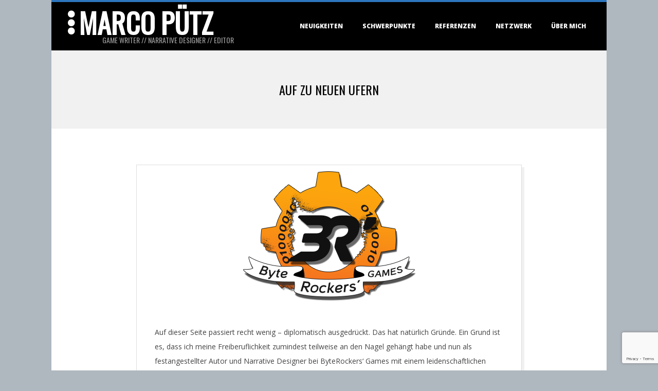

--- FILE ---
content_type: text/html; charset=utf-8
request_url: https://www.google.com/recaptcha/api2/anchor?ar=1&k=6Le8CpoUAAAAAI8ZaLPd96aLohAgFDv2Dm8zYyeF&co=aHR0cHM6Ly9tYXJjby1wdWV0ei5kZTo0NDM.&hl=en&v=PoyoqOPhxBO7pBk68S4YbpHZ&size=invisible&anchor-ms=20000&execute-ms=30000&cb=x0m9slttqyyh
body_size: 48726
content:
<!DOCTYPE HTML><html dir="ltr" lang="en"><head><meta http-equiv="Content-Type" content="text/html; charset=UTF-8">
<meta http-equiv="X-UA-Compatible" content="IE=edge">
<title>reCAPTCHA</title>
<style type="text/css">
/* cyrillic-ext */
@font-face {
  font-family: 'Roboto';
  font-style: normal;
  font-weight: 400;
  font-stretch: 100%;
  src: url(//fonts.gstatic.com/s/roboto/v48/KFO7CnqEu92Fr1ME7kSn66aGLdTylUAMa3GUBHMdazTgWw.woff2) format('woff2');
  unicode-range: U+0460-052F, U+1C80-1C8A, U+20B4, U+2DE0-2DFF, U+A640-A69F, U+FE2E-FE2F;
}
/* cyrillic */
@font-face {
  font-family: 'Roboto';
  font-style: normal;
  font-weight: 400;
  font-stretch: 100%;
  src: url(//fonts.gstatic.com/s/roboto/v48/KFO7CnqEu92Fr1ME7kSn66aGLdTylUAMa3iUBHMdazTgWw.woff2) format('woff2');
  unicode-range: U+0301, U+0400-045F, U+0490-0491, U+04B0-04B1, U+2116;
}
/* greek-ext */
@font-face {
  font-family: 'Roboto';
  font-style: normal;
  font-weight: 400;
  font-stretch: 100%;
  src: url(//fonts.gstatic.com/s/roboto/v48/KFO7CnqEu92Fr1ME7kSn66aGLdTylUAMa3CUBHMdazTgWw.woff2) format('woff2');
  unicode-range: U+1F00-1FFF;
}
/* greek */
@font-face {
  font-family: 'Roboto';
  font-style: normal;
  font-weight: 400;
  font-stretch: 100%;
  src: url(//fonts.gstatic.com/s/roboto/v48/KFO7CnqEu92Fr1ME7kSn66aGLdTylUAMa3-UBHMdazTgWw.woff2) format('woff2');
  unicode-range: U+0370-0377, U+037A-037F, U+0384-038A, U+038C, U+038E-03A1, U+03A3-03FF;
}
/* math */
@font-face {
  font-family: 'Roboto';
  font-style: normal;
  font-weight: 400;
  font-stretch: 100%;
  src: url(//fonts.gstatic.com/s/roboto/v48/KFO7CnqEu92Fr1ME7kSn66aGLdTylUAMawCUBHMdazTgWw.woff2) format('woff2');
  unicode-range: U+0302-0303, U+0305, U+0307-0308, U+0310, U+0312, U+0315, U+031A, U+0326-0327, U+032C, U+032F-0330, U+0332-0333, U+0338, U+033A, U+0346, U+034D, U+0391-03A1, U+03A3-03A9, U+03B1-03C9, U+03D1, U+03D5-03D6, U+03F0-03F1, U+03F4-03F5, U+2016-2017, U+2034-2038, U+203C, U+2040, U+2043, U+2047, U+2050, U+2057, U+205F, U+2070-2071, U+2074-208E, U+2090-209C, U+20D0-20DC, U+20E1, U+20E5-20EF, U+2100-2112, U+2114-2115, U+2117-2121, U+2123-214F, U+2190, U+2192, U+2194-21AE, U+21B0-21E5, U+21F1-21F2, U+21F4-2211, U+2213-2214, U+2216-22FF, U+2308-230B, U+2310, U+2319, U+231C-2321, U+2336-237A, U+237C, U+2395, U+239B-23B7, U+23D0, U+23DC-23E1, U+2474-2475, U+25AF, U+25B3, U+25B7, U+25BD, U+25C1, U+25CA, U+25CC, U+25FB, U+266D-266F, U+27C0-27FF, U+2900-2AFF, U+2B0E-2B11, U+2B30-2B4C, U+2BFE, U+3030, U+FF5B, U+FF5D, U+1D400-1D7FF, U+1EE00-1EEFF;
}
/* symbols */
@font-face {
  font-family: 'Roboto';
  font-style: normal;
  font-weight: 400;
  font-stretch: 100%;
  src: url(//fonts.gstatic.com/s/roboto/v48/KFO7CnqEu92Fr1ME7kSn66aGLdTylUAMaxKUBHMdazTgWw.woff2) format('woff2');
  unicode-range: U+0001-000C, U+000E-001F, U+007F-009F, U+20DD-20E0, U+20E2-20E4, U+2150-218F, U+2190, U+2192, U+2194-2199, U+21AF, U+21E6-21F0, U+21F3, U+2218-2219, U+2299, U+22C4-22C6, U+2300-243F, U+2440-244A, U+2460-24FF, U+25A0-27BF, U+2800-28FF, U+2921-2922, U+2981, U+29BF, U+29EB, U+2B00-2BFF, U+4DC0-4DFF, U+FFF9-FFFB, U+10140-1018E, U+10190-1019C, U+101A0, U+101D0-101FD, U+102E0-102FB, U+10E60-10E7E, U+1D2C0-1D2D3, U+1D2E0-1D37F, U+1F000-1F0FF, U+1F100-1F1AD, U+1F1E6-1F1FF, U+1F30D-1F30F, U+1F315, U+1F31C, U+1F31E, U+1F320-1F32C, U+1F336, U+1F378, U+1F37D, U+1F382, U+1F393-1F39F, U+1F3A7-1F3A8, U+1F3AC-1F3AF, U+1F3C2, U+1F3C4-1F3C6, U+1F3CA-1F3CE, U+1F3D4-1F3E0, U+1F3ED, U+1F3F1-1F3F3, U+1F3F5-1F3F7, U+1F408, U+1F415, U+1F41F, U+1F426, U+1F43F, U+1F441-1F442, U+1F444, U+1F446-1F449, U+1F44C-1F44E, U+1F453, U+1F46A, U+1F47D, U+1F4A3, U+1F4B0, U+1F4B3, U+1F4B9, U+1F4BB, U+1F4BF, U+1F4C8-1F4CB, U+1F4D6, U+1F4DA, U+1F4DF, U+1F4E3-1F4E6, U+1F4EA-1F4ED, U+1F4F7, U+1F4F9-1F4FB, U+1F4FD-1F4FE, U+1F503, U+1F507-1F50B, U+1F50D, U+1F512-1F513, U+1F53E-1F54A, U+1F54F-1F5FA, U+1F610, U+1F650-1F67F, U+1F687, U+1F68D, U+1F691, U+1F694, U+1F698, U+1F6AD, U+1F6B2, U+1F6B9-1F6BA, U+1F6BC, U+1F6C6-1F6CF, U+1F6D3-1F6D7, U+1F6E0-1F6EA, U+1F6F0-1F6F3, U+1F6F7-1F6FC, U+1F700-1F7FF, U+1F800-1F80B, U+1F810-1F847, U+1F850-1F859, U+1F860-1F887, U+1F890-1F8AD, U+1F8B0-1F8BB, U+1F8C0-1F8C1, U+1F900-1F90B, U+1F93B, U+1F946, U+1F984, U+1F996, U+1F9E9, U+1FA00-1FA6F, U+1FA70-1FA7C, U+1FA80-1FA89, U+1FA8F-1FAC6, U+1FACE-1FADC, U+1FADF-1FAE9, U+1FAF0-1FAF8, U+1FB00-1FBFF;
}
/* vietnamese */
@font-face {
  font-family: 'Roboto';
  font-style: normal;
  font-weight: 400;
  font-stretch: 100%;
  src: url(//fonts.gstatic.com/s/roboto/v48/KFO7CnqEu92Fr1ME7kSn66aGLdTylUAMa3OUBHMdazTgWw.woff2) format('woff2');
  unicode-range: U+0102-0103, U+0110-0111, U+0128-0129, U+0168-0169, U+01A0-01A1, U+01AF-01B0, U+0300-0301, U+0303-0304, U+0308-0309, U+0323, U+0329, U+1EA0-1EF9, U+20AB;
}
/* latin-ext */
@font-face {
  font-family: 'Roboto';
  font-style: normal;
  font-weight: 400;
  font-stretch: 100%;
  src: url(//fonts.gstatic.com/s/roboto/v48/KFO7CnqEu92Fr1ME7kSn66aGLdTylUAMa3KUBHMdazTgWw.woff2) format('woff2');
  unicode-range: U+0100-02BA, U+02BD-02C5, U+02C7-02CC, U+02CE-02D7, U+02DD-02FF, U+0304, U+0308, U+0329, U+1D00-1DBF, U+1E00-1E9F, U+1EF2-1EFF, U+2020, U+20A0-20AB, U+20AD-20C0, U+2113, U+2C60-2C7F, U+A720-A7FF;
}
/* latin */
@font-face {
  font-family: 'Roboto';
  font-style: normal;
  font-weight: 400;
  font-stretch: 100%;
  src: url(//fonts.gstatic.com/s/roboto/v48/KFO7CnqEu92Fr1ME7kSn66aGLdTylUAMa3yUBHMdazQ.woff2) format('woff2');
  unicode-range: U+0000-00FF, U+0131, U+0152-0153, U+02BB-02BC, U+02C6, U+02DA, U+02DC, U+0304, U+0308, U+0329, U+2000-206F, U+20AC, U+2122, U+2191, U+2193, U+2212, U+2215, U+FEFF, U+FFFD;
}
/* cyrillic-ext */
@font-face {
  font-family: 'Roboto';
  font-style: normal;
  font-weight: 500;
  font-stretch: 100%;
  src: url(//fonts.gstatic.com/s/roboto/v48/KFO7CnqEu92Fr1ME7kSn66aGLdTylUAMa3GUBHMdazTgWw.woff2) format('woff2');
  unicode-range: U+0460-052F, U+1C80-1C8A, U+20B4, U+2DE0-2DFF, U+A640-A69F, U+FE2E-FE2F;
}
/* cyrillic */
@font-face {
  font-family: 'Roboto';
  font-style: normal;
  font-weight: 500;
  font-stretch: 100%;
  src: url(//fonts.gstatic.com/s/roboto/v48/KFO7CnqEu92Fr1ME7kSn66aGLdTylUAMa3iUBHMdazTgWw.woff2) format('woff2');
  unicode-range: U+0301, U+0400-045F, U+0490-0491, U+04B0-04B1, U+2116;
}
/* greek-ext */
@font-face {
  font-family: 'Roboto';
  font-style: normal;
  font-weight: 500;
  font-stretch: 100%;
  src: url(//fonts.gstatic.com/s/roboto/v48/KFO7CnqEu92Fr1ME7kSn66aGLdTylUAMa3CUBHMdazTgWw.woff2) format('woff2');
  unicode-range: U+1F00-1FFF;
}
/* greek */
@font-face {
  font-family: 'Roboto';
  font-style: normal;
  font-weight: 500;
  font-stretch: 100%;
  src: url(//fonts.gstatic.com/s/roboto/v48/KFO7CnqEu92Fr1ME7kSn66aGLdTylUAMa3-UBHMdazTgWw.woff2) format('woff2');
  unicode-range: U+0370-0377, U+037A-037F, U+0384-038A, U+038C, U+038E-03A1, U+03A3-03FF;
}
/* math */
@font-face {
  font-family: 'Roboto';
  font-style: normal;
  font-weight: 500;
  font-stretch: 100%;
  src: url(//fonts.gstatic.com/s/roboto/v48/KFO7CnqEu92Fr1ME7kSn66aGLdTylUAMawCUBHMdazTgWw.woff2) format('woff2');
  unicode-range: U+0302-0303, U+0305, U+0307-0308, U+0310, U+0312, U+0315, U+031A, U+0326-0327, U+032C, U+032F-0330, U+0332-0333, U+0338, U+033A, U+0346, U+034D, U+0391-03A1, U+03A3-03A9, U+03B1-03C9, U+03D1, U+03D5-03D6, U+03F0-03F1, U+03F4-03F5, U+2016-2017, U+2034-2038, U+203C, U+2040, U+2043, U+2047, U+2050, U+2057, U+205F, U+2070-2071, U+2074-208E, U+2090-209C, U+20D0-20DC, U+20E1, U+20E5-20EF, U+2100-2112, U+2114-2115, U+2117-2121, U+2123-214F, U+2190, U+2192, U+2194-21AE, U+21B0-21E5, U+21F1-21F2, U+21F4-2211, U+2213-2214, U+2216-22FF, U+2308-230B, U+2310, U+2319, U+231C-2321, U+2336-237A, U+237C, U+2395, U+239B-23B7, U+23D0, U+23DC-23E1, U+2474-2475, U+25AF, U+25B3, U+25B7, U+25BD, U+25C1, U+25CA, U+25CC, U+25FB, U+266D-266F, U+27C0-27FF, U+2900-2AFF, U+2B0E-2B11, U+2B30-2B4C, U+2BFE, U+3030, U+FF5B, U+FF5D, U+1D400-1D7FF, U+1EE00-1EEFF;
}
/* symbols */
@font-face {
  font-family: 'Roboto';
  font-style: normal;
  font-weight: 500;
  font-stretch: 100%;
  src: url(//fonts.gstatic.com/s/roboto/v48/KFO7CnqEu92Fr1ME7kSn66aGLdTylUAMaxKUBHMdazTgWw.woff2) format('woff2');
  unicode-range: U+0001-000C, U+000E-001F, U+007F-009F, U+20DD-20E0, U+20E2-20E4, U+2150-218F, U+2190, U+2192, U+2194-2199, U+21AF, U+21E6-21F0, U+21F3, U+2218-2219, U+2299, U+22C4-22C6, U+2300-243F, U+2440-244A, U+2460-24FF, U+25A0-27BF, U+2800-28FF, U+2921-2922, U+2981, U+29BF, U+29EB, U+2B00-2BFF, U+4DC0-4DFF, U+FFF9-FFFB, U+10140-1018E, U+10190-1019C, U+101A0, U+101D0-101FD, U+102E0-102FB, U+10E60-10E7E, U+1D2C0-1D2D3, U+1D2E0-1D37F, U+1F000-1F0FF, U+1F100-1F1AD, U+1F1E6-1F1FF, U+1F30D-1F30F, U+1F315, U+1F31C, U+1F31E, U+1F320-1F32C, U+1F336, U+1F378, U+1F37D, U+1F382, U+1F393-1F39F, U+1F3A7-1F3A8, U+1F3AC-1F3AF, U+1F3C2, U+1F3C4-1F3C6, U+1F3CA-1F3CE, U+1F3D4-1F3E0, U+1F3ED, U+1F3F1-1F3F3, U+1F3F5-1F3F7, U+1F408, U+1F415, U+1F41F, U+1F426, U+1F43F, U+1F441-1F442, U+1F444, U+1F446-1F449, U+1F44C-1F44E, U+1F453, U+1F46A, U+1F47D, U+1F4A3, U+1F4B0, U+1F4B3, U+1F4B9, U+1F4BB, U+1F4BF, U+1F4C8-1F4CB, U+1F4D6, U+1F4DA, U+1F4DF, U+1F4E3-1F4E6, U+1F4EA-1F4ED, U+1F4F7, U+1F4F9-1F4FB, U+1F4FD-1F4FE, U+1F503, U+1F507-1F50B, U+1F50D, U+1F512-1F513, U+1F53E-1F54A, U+1F54F-1F5FA, U+1F610, U+1F650-1F67F, U+1F687, U+1F68D, U+1F691, U+1F694, U+1F698, U+1F6AD, U+1F6B2, U+1F6B9-1F6BA, U+1F6BC, U+1F6C6-1F6CF, U+1F6D3-1F6D7, U+1F6E0-1F6EA, U+1F6F0-1F6F3, U+1F6F7-1F6FC, U+1F700-1F7FF, U+1F800-1F80B, U+1F810-1F847, U+1F850-1F859, U+1F860-1F887, U+1F890-1F8AD, U+1F8B0-1F8BB, U+1F8C0-1F8C1, U+1F900-1F90B, U+1F93B, U+1F946, U+1F984, U+1F996, U+1F9E9, U+1FA00-1FA6F, U+1FA70-1FA7C, U+1FA80-1FA89, U+1FA8F-1FAC6, U+1FACE-1FADC, U+1FADF-1FAE9, U+1FAF0-1FAF8, U+1FB00-1FBFF;
}
/* vietnamese */
@font-face {
  font-family: 'Roboto';
  font-style: normal;
  font-weight: 500;
  font-stretch: 100%;
  src: url(//fonts.gstatic.com/s/roboto/v48/KFO7CnqEu92Fr1ME7kSn66aGLdTylUAMa3OUBHMdazTgWw.woff2) format('woff2');
  unicode-range: U+0102-0103, U+0110-0111, U+0128-0129, U+0168-0169, U+01A0-01A1, U+01AF-01B0, U+0300-0301, U+0303-0304, U+0308-0309, U+0323, U+0329, U+1EA0-1EF9, U+20AB;
}
/* latin-ext */
@font-face {
  font-family: 'Roboto';
  font-style: normal;
  font-weight: 500;
  font-stretch: 100%;
  src: url(//fonts.gstatic.com/s/roboto/v48/KFO7CnqEu92Fr1ME7kSn66aGLdTylUAMa3KUBHMdazTgWw.woff2) format('woff2');
  unicode-range: U+0100-02BA, U+02BD-02C5, U+02C7-02CC, U+02CE-02D7, U+02DD-02FF, U+0304, U+0308, U+0329, U+1D00-1DBF, U+1E00-1E9F, U+1EF2-1EFF, U+2020, U+20A0-20AB, U+20AD-20C0, U+2113, U+2C60-2C7F, U+A720-A7FF;
}
/* latin */
@font-face {
  font-family: 'Roboto';
  font-style: normal;
  font-weight: 500;
  font-stretch: 100%;
  src: url(//fonts.gstatic.com/s/roboto/v48/KFO7CnqEu92Fr1ME7kSn66aGLdTylUAMa3yUBHMdazQ.woff2) format('woff2');
  unicode-range: U+0000-00FF, U+0131, U+0152-0153, U+02BB-02BC, U+02C6, U+02DA, U+02DC, U+0304, U+0308, U+0329, U+2000-206F, U+20AC, U+2122, U+2191, U+2193, U+2212, U+2215, U+FEFF, U+FFFD;
}
/* cyrillic-ext */
@font-face {
  font-family: 'Roboto';
  font-style: normal;
  font-weight: 900;
  font-stretch: 100%;
  src: url(//fonts.gstatic.com/s/roboto/v48/KFO7CnqEu92Fr1ME7kSn66aGLdTylUAMa3GUBHMdazTgWw.woff2) format('woff2');
  unicode-range: U+0460-052F, U+1C80-1C8A, U+20B4, U+2DE0-2DFF, U+A640-A69F, U+FE2E-FE2F;
}
/* cyrillic */
@font-face {
  font-family: 'Roboto';
  font-style: normal;
  font-weight: 900;
  font-stretch: 100%;
  src: url(//fonts.gstatic.com/s/roboto/v48/KFO7CnqEu92Fr1ME7kSn66aGLdTylUAMa3iUBHMdazTgWw.woff2) format('woff2');
  unicode-range: U+0301, U+0400-045F, U+0490-0491, U+04B0-04B1, U+2116;
}
/* greek-ext */
@font-face {
  font-family: 'Roboto';
  font-style: normal;
  font-weight: 900;
  font-stretch: 100%;
  src: url(//fonts.gstatic.com/s/roboto/v48/KFO7CnqEu92Fr1ME7kSn66aGLdTylUAMa3CUBHMdazTgWw.woff2) format('woff2');
  unicode-range: U+1F00-1FFF;
}
/* greek */
@font-face {
  font-family: 'Roboto';
  font-style: normal;
  font-weight: 900;
  font-stretch: 100%;
  src: url(//fonts.gstatic.com/s/roboto/v48/KFO7CnqEu92Fr1ME7kSn66aGLdTylUAMa3-UBHMdazTgWw.woff2) format('woff2');
  unicode-range: U+0370-0377, U+037A-037F, U+0384-038A, U+038C, U+038E-03A1, U+03A3-03FF;
}
/* math */
@font-face {
  font-family: 'Roboto';
  font-style: normal;
  font-weight: 900;
  font-stretch: 100%;
  src: url(//fonts.gstatic.com/s/roboto/v48/KFO7CnqEu92Fr1ME7kSn66aGLdTylUAMawCUBHMdazTgWw.woff2) format('woff2');
  unicode-range: U+0302-0303, U+0305, U+0307-0308, U+0310, U+0312, U+0315, U+031A, U+0326-0327, U+032C, U+032F-0330, U+0332-0333, U+0338, U+033A, U+0346, U+034D, U+0391-03A1, U+03A3-03A9, U+03B1-03C9, U+03D1, U+03D5-03D6, U+03F0-03F1, U+03F4-03F5, U+2016-2017, U+2034-2038, U+203C, U+2040, U+2043, U+2047, U+2050, U+2057, U+205F, U+2070-2071, U+2074-208E, U+2090-209C, U+20D0-20DC, U+20E1, U+20E5-20EF, U+2100-2112, U+2114-2115, U+2117-2121, U+2123-214F, U+2190, U+2192, U+2194-21AE, U+21B0-21E5, U+21F1-21F2, U+21F4-2211, U+2213-2214, U+2216-22FF, U+2308-230B, U+2310, U+2319, U+231C-2321, U+2336-237A, U+237C, U+2395, U+239B-23B7, U+23D0, U+23DC-23E1, U+2474-2475, U+25AF, U+25B3, U+25B7, U+25BD, U+25C1, U+25CA, U+25CC, U+25FB, U+266D-266F, U+27C0-27FF, U+2900-2AFF, U+2B0E-2B11, U+2B30-2B4C, U+2BFE, U+3030, U+FF5B, U+FF5D, U+1D400-1D7FF, U+1EE00-1EEFF;
}
/* symbols */
@font-face {
  font-family: 'Roboto';
  font-style: normal;
  font-weight: 900;
  font-stretch: 100%;
  src: url(//fonts.gstatic.com/s/roboto/v48/KFO7CnqEu92Fr1ME7kSn66aGLdTylUAMaxKUBHMdazTgWw.woff2) format('woff2');
  unicode-range: U+0001-000C, U+000E-001F, U+007F-009F, U+20DD-20E0, U+20E2-20E4, U+2150-218F, U+2190, U+2192, U+2194-2199, U+21AF, U+21E6-21F0, U+21F3, U+2218-2219, U+2299, U+22C4-22C6, U+2300-243F, U+2440-244A, U+2460-24FF, U+25A0-27BF, U+2800-28FF, U+2921-2922, U+2981, U+29BF, U+29EB, U+2B00-2BFF, U+4DC0-4DFF, U+FFF9-FFFB, U+10140-1018E, U+10190-1019C, U+101A0, U+101D0-101FD, U+102E0-102FB, U+10E60-10E7E, U+1D2C0-1D2D3, U+1D2E0-1D37F, U+1F000-1F0FF, U+1F100-1F1AD, U+1F1E6-1F1FF, U+1F30D-1F30F, U+1F315, U+1F31C, U+1F31E, U+1F320-1F32C, U+1F336, U+1F378, U+1F37D, U+1F382, U+1F393-1F39F, U+1F3A7-1F3A8, U+1F3AC-1F3AF, U+1F3C2, U+1F3C4-1F3C6, U+1F3CA-1F3CE, U+1F3D4-1F3E0, U+1F3ED, U+1F3F1-1F3F3, U+1F3F5-1F3F7, U+1F408, U+1F415, U+1F41F, U+1F426, U+1F43F, U+1F441-1F442, U+1F444, U+1F446-1F449, U+1F44C-1F44E, U+1F453, U+1F46A, U+1F47D, U+1F4A3, U+1F4B0, U+1F4B3, U+1F4B9, U+1F4BB, U+1F4BF, U+1F4C8-1F4CB, U+1F4D6, U+1F4DA, U+1F4DF, U+1F4E3-1F4E6, U+1F4EA-1F4ED, U+1F4F7, U+1F4F9-1F4FB, U+1F4FD-1F4FE, U+1F503, U+1F507-1F50B, U+1F50D, U+1F512-1F513, U+1F53E-1F54A, U+1F54F-1F5FA, U+1F610, U+1F650-1F67F, U+1F687, U+1F68D, U+1F691, U+1F694, U+1F698, U+1F6AD, U+1F6B2, U+1F6B9-1F6BA, U+1F6BC, U+1F6C6-1F6CF, U+1F6D3-1F6D7, U+1F6E0-1F6EA, U+1F6F0-1F6F3, U+1F6F7-1F6FC, U+1F700-1F7FF, U+1F800-1F80B, U+1F810-1F847, U+1F850-1F859, U+1F860-1F887, U+1F890-1F8AD, U+1F8B0-1F8BB, U+1F8C0-1F8C1, U+1F900-1F90B, U+1F93B, U+1F946, U+1F984, U+1F996, U+1F9E9, U+1FA00-1FA6F, U+1FA70-1FA7C, U+1FA80-1FA89, U+1FA8F-1FAC6, U+1FACE-1FADC, U+1FADF-1FAE9, U+1FAF0-1FAF8, U+1FB00-1FBFF;
}
/* vietnamese */
@font-face {
  font-family: 'Roboto';
  font-style: normal;
  font-weight: 900;
  font-stretch: 100%;
  src: url(//fonts.gstatic.com/s/roboto/v48/KFO7CnqEu92Fr1ME7kSn66aGLdTylUAMa3OUBHMdazTgWw.woff2) format('woff2');
  unicode-range: U+0102-0103, U+0110-0111, U+0128-0129, U+0168-0169, U+01A0-01A1, U+01AF-01B0, U+0300-0301, U+0303-0304, U+0308-0309, U+0323, U+0329, U+1EA0-1EF9, U+20AB;
}
/* latin-ext */
@font-face {
  font-family: 'Roboto';
  font-style: normal;
  font-weight: 900;
  font-stretch: 100%;
  src: url(//fonts.gstatic.com/s/roboto/v48/KFO7CnqEu92Fr1ME7kSn66aGLdTylUAMa3KUBHMdazTgWw.woff2) format('woff2');
  unicode-range: U+0100-02BA, U+02BD-02C5, U+02C7-02CC, U+02CE-02D7, U+02DD-02FF, U+0304, U+0308, U+0329, U+1D00-1DBF, U+1E00-1E9F, U+1EF2-1EFF, U+2020, U+20A0-20AB, U+20AD-20C0, U+2113, U+2C60-2C7F, U+A720-A7FF;
}
/* latin */
@font-face {
  font-family: 'Roboto';
  font-style: normal;
  font-weight: 900;
  font-stretch: 100%;
  src: url(//fonts.gstatic.com/s/roboto/v48/KFO7CnqEu92Fr1ME7kSn66aGLdTylUAMa3yUBHMdazQ.woff2) format('woff2');
  unicode-range: U+0000-00FF, U+0131, U+0152-0153, U+02BB-02BC, U+02C6, U+02DA, U+02DC, U+0304, U+0308, U+0329, U+2000-206F, U+20AC, U+2122, U+2191, U+2193, U+2212, U+2215, U+FEFF, U+FFFD;
}

</style>
<link rel="stylesheet" type="text/css" href="https://www.gstatic.com/recaptcha/releases/PoyoqOPhxBO7pBk68S4YbpHZ/styles__ltr.css">
<script nonce="j86lJ5iWUh2hslCs9VVxzA" type="text/javascript">window['__recaptcha_api'] = 'https://www.google.com/recaptcha/api2/';</script>
<script type="text/javascript" src="https://www.gstatic.com/recaptcha/releases/PoyoqOPhxBO7pBk68S4YbpHZ/recaptcha__en.js" nonce="j86lJ5iWUh2hslCs9VVxzA">
      
    </script></head>
<body><div id="rc-anchor-alert" class="rc-anchor-alert"></div>
<input type="hidden" id="recaptcha-token" value="[base64]">
<script type="text/javascript" nonce="j86lJ5iWUh2hslCs9VVxzA">
      recaptcha.anchor.Main.init("[\x22ainput\x22,[\x22bgdata\x22,\x22\x22,\[base64]/[base64]/[base64]/ZyhXLGgpOnEoW04sMjEsbF0sVywwKSxoKSxmYWxzZSxmYWxzZSl9Y2F0Y2goayl7RygzNTgsVyk/[base64]/[base64]/[base64]/[base64]/[base64]/[base64]/[base64]/bmV3IEJbT10oRFswXSk6dz09Mj9uZXcgQltPXShEWzBdLERbMV0pOnc9PTM/bmV3IEJbT10oRFswXSxEWzFdLERbMl0pOnc9PTQ/[base64]/[base64]/[base64]/[base64]/[base64]\\u003d\x22,\[base64]\\u003d\\u003d\x22,\x22w6IsCG0dOSx0wojCojQRcn7CsXUxKsKVWBc8OUhuVQ91BcOpw4bCqcK9w6tsw7E3R8KmNcOvwrVBwrHDtcOeLgwJAjnDjcOiw7hKZcOWwo/CmEZzw67DpxHCh8KpFsKFw55kHkMREjtNwqZ4ZALDtcKNOcOmU8K4dsKkwrrDhcOYeFpTChHCgMOmUX/CokXDnwArw7hbCMOswrFHw4rClURxw7HDlMKAwrZUGMKuwpnCk13DrMK9w7Z1PDQFwrXCscO6wrPCijg3WW0uKWPCkcKMwrHCqMOawo1Kw7IJw77ChMOJw4VGd0/CkV/[base64]/DmMKTwr7DhkkgbWwvwrs4wrkmw6LCrUbDrcKqwovDgRQzEQMfwq8uFgcCfizCkMOvHMKqN0NXADbDvcK7JlfDgcKRaU7DnsOkOcO5wr0bwqAKYS/CvMKCwofClMOQw6nDn8Oww7LClMOuwoHChMOGRcOYcwDDrXzCisOAd8OywqwNZilRGQ/DqhEyRVnCkz0Cw7smbVt/MsKNwqLDmsOgwr7CnELDtnLCj0FgTMOyUsKuwolYPH/Cimxlw5h6worCvCdgwobCijDDn0c7WTzDjRnDjzZzw7IxbcK5GcKSLXjDmMOXwpHCosKCwrnDgcOyLcKrasO9wrl+wp3DisKywpITwrXDvMKJBkfCuwk/wqnDuxDCv1XCmsK0wrMKwrrComTCqgVYJcOMw53ChsOePjrCjsOXwp06w4jChjXCl8OEfMOPwoDDgsKswrwFAsOEA8OGw6fDqgbCqMOiwq/Cg07DgTg2b8O4ScKpScKhw5gFwr/DoicVPMO2w4nCrn0+G8O/wprDu8OQLMK3w53DlsOhw51pak1WwooHPcKnw5rDshQgwqvDnkfCswLDtsKFw5MPZ8KLwrVSJjdFw53DpFJKTWUoZ8KXUcORZBTChkXCuGsrPSEUw7jCtkIJI8KANcO1ZB/DtU5TOMKHw7MsbcOPwqVyYsKbwrTCg2c3Ql9SDDsNP8K4w7TDrsKCRsKsw5lFw4HCvDTCvBJNw5/Cun/DicKzwq4mwoLDq2XCt0pLwokTw4bDmQIWwrB+w5XChlPCngd2H0xwcyhPwp7Cg8OtJsKBbT4yfsOlwqzDicKMw5TChsOrwroZcgzDpwcrw6YTScObwpfDqnfDgMO9w7QWw6fCksKCQDPCg8K0w6HCum8NKWvCt8O/wqdjKEt6RsOqw5PCqMOPHlciwrLCrMOUw57CmsKAwqgSPsOSSMO+w60iw7DDq0R1UgxfMMONf1XCr8O+ZXhcw4PCscODw6NKdTPCgg7CucOXHMK7dxnCmT1Rw4UiAHnDgcOIaMKqK3RLUMOMOUdrwoAKwojCgsORRTjCtndpwr/[base64]/[base64]/[base64]/[base64]/CmQEtBzJzGcK8w7PCqcOIwo/[base64]/[base64]/CmWDChsOFIMKnwpNSfsK0XALDmsKfwoPDpUvDrEvDn2UKwoTDi0XDtMO6bsOUUCFcMXHCvsOSw7g7w5Zcw7EVw7DDpMKiKcOyQcKOwrYgbg9cZcOJTnYVwqY5HlIhwqgLwqJGYCs8Kyh/wrrDpibDr2rDi8OAwrYjw7nClkPDn8K4EybDsGZ6w6HCuSdcPADDgToUw67DsAVhwqvCncOqwpbDtRHCrhrCvVZnfzIOw5/CiwI9wo/DhcOnwo/Dt1srwpcGCFfDkzFfwrXDncK2MTPCv8O1fUnCowTCrsKyw5TCv8KrwqDDncKcV2LCqMK/OA0IecKdwrTDtRU+aUgFTMKbIcKnfSHDlnrCp8OyIyPCmMOzOMO5ZMKQw6JjB8ObX8OCFRpZFMKuwo1FTUzDncOZWsObScOGU3TCh8Odw5TCtcO+LVTDsDFvwpUtwr3DpcKlwrVIwpxowpTCqMKuwoMDw5wNw7Inw4fCg8K/[base64]/[base64]/DncKKw5jCrBXDv0wwwpcEd8KNwrHCoBrCrsKSLMKpAT/Dk8OwV2lVwprDusKMa23CmUwnwqXDrAoqKUglAFx8w6dGf29Xw5LDgApMRWzDj0zCt8OtwqVow6zClMOpBsOQwpQtwqLCszdMwoPDpmfDjhdTw6tNw7Via8KuScOue8KYw4h/[base64]/CjsKSWB8CHcO7DXV0w7XCqMO4TyZ0wr8twqrDvsKjS3ZoNsOiwrUpHMKtBjkhw7rDg8OowqRNasK+eMKPwrhqw7sDUMKhw4N1w6TDgcOcQ2PCmMKYw6lFwqVKw4/ChcKeJFZEH8OzBMKoCyrDugbDjcOmwrQvwqdewrfComQkTnXCj8KMworDv8K7w6nCiR0rXmgxw4gNw6DCrB5UVm3Dsn/CosKGwp/DlgbCuMO0BULDg8K+Yz/[base64]/[base64]/wrvDucOWw78pwoXCkirDnsOtw6BAwpDCvMKiKsK6w6A+fVsEC2rDhsKoG8KTwpXCiHfDgcKBwozCvMK3wq3DshUlZBjCtAnCmlkGBCxvwqcuWsK/Sllyw7PDtwjDtnvCqcK/IMKewoY4G8O9wobCvmrDhw4Aw7jCi8KUVFwjwprCjm9MfcO3DnLDscKkDcKVwpYWwoEnwoQZwp/Dsz3CgsOkw4Mnw4/[base64]/CrBHCt31Iw5HDosO9w7PCs3DDgMO5w4LCu8O/CMOnZcKtSMOawpHDq8OXGcKSw5rChMOJwp8dRRnCt2PDv0Yzw79MFsKPwoJCMMO0w4cYcsOdNsOYwq0Kw4oiXgTClMK7GQTCqR7DohjDj8KVccOCwpY+w7zDjDhsYRcJw5cYw7YGbMOyXFbDrRR5XmzDtcKvwp9hR8O9Z8K4woVfUcO6w6tKGn8ewq/DusKCNFXDl8OAwoXDi8KAUChlw5FhD0MsDRzDtHVjRX17wq/[base64]/CgQDDt8KGw4EfJR1/[base64]/[base64]/[base64]/[base64]/[base64]/CqcOMMcKuw4/CrjHDlMOVTcOiRcONV2gnw4I5bMONBcOZGsOsw7/DognCv8KEw6oTeMKyDULDp2IPwpoQTsOUMChcZcObwrAAWX/CuizDu0zCqinCpVRDw6wow6jDgwHCpBUIwolQw53Ct1HDkcOPUhvCoEPCkMOVwpDCp8KeHU/[base64]/KA9nF085MMOxFMKsBMK8MMOpwrULRsKVOsOxaRzDl8OPFyTCoR3DusOXT8OBWU5ubcKLf1PDk8OMTMODw7RNZsObRk7CmFYXecK+wrzDnn/DnMKuJhMdCTnCpjV3w71DfMOww4bDnTdqwrwSwqLCkSrCpE/[base64]/w53CssKgw5LDhMKSW8O2w4fCkMOMw5fCm8Orw6cCwqxbQDhoMsKqw4XCm8OFHE8FSFwYw5saGyHDr8O4PMOCw6/Ct8OFw73DtsO8QsKUJDTDusOSE8OBbjPDmcKkwoViwrfDrcOXw7DCnhPCi3LCjsKsRCDDq0fDiEskwrnCkMOsw4QQwojCjMKrOcKZwqHDkcKswrVteMKDw4XDmxfDkBbCqAfCgh3DpMO3VMKTwp/[base64]/DujpgwoMyw6liwoPDi8Ope15IXyfDi8K+NSPCosKWwoXDnVg0wqbDjHXDvMO5wr3CnGLDu2kHAkALwo7DqEbCh0huV8O0wp8eRCXCrk5WUcKzw7HCj25nworDrsOnTRTDi1zDusKJSMO4ZmvDjMObMwoFAk0hdnJxwrPCrgDCqCpZwrDCigvCg2BWUsKBwoDDtH/DmT4jw6/DgsOSEiPCt8K8X8KbOHccSi3DriJtwo8gw6XDtC3DsQwpwp/DvsKOR8KHLsKxw47CncKlw4FaXcKSN8KpImnCvgbDnWEzNyDCssOHwrIjfVhbw73CrlNvZjrCuFYYEcKbQVNiw7HCogPCnncMw4x3wo9QMXfDtMK1AxMpKzkYw5bCvRh9wr/Dl8K4e3jDvcKfw6rDlEPDl3nDiMKhwpLCoMK6w5Y9V8O9wpTCq0TCkFnCsE/CiiNlwrcxw63DjUjDohInC8K9YMK0woMSw4RqVSzCtBJ8wqNhHMK4EF1fwqMNwq5VwqlPw7zDmMOqw6nDgsKiwoECw7xdw4vDpcKpdyDCnMKDMsK4wotgFsKZCyRrw7ZawprDlMKhNx1OwpYHw6PCh3dmw7Z7Hg15f8KrDgfDhcK+wqzCuj/CnRcnB0M8EcKwdsOUwoPDuDgBYnLCjMOFLsKyA2o1VidNw5HDjlEJFSkAw6rDpMORw4JSwqbDsV8jTwUnw5/DkAc9wrHDmcOgw5Iiw68OIlDDtMOSacOqw4AkYsKOw4FXYgHDt8KPZMK5ScO3IwjCnG7DnA/DrnrCo8KdBcKjc8OADkbDiw/[base64]/DjMO/wqx1w7YwPMOcw4LCkXTDm8Oiw5LDp8OkUBjDu8O6w4TDrBjDtcK9C03CnUAOw4zCvMOFwr43AMOLw73Cg31Ow651w6DDhsOzasOAemrCgcOPWnDDmFEuwqvCjDIuwrZVw6UCaG/[base64]/bcKfwrfChcOYw6RNM8Ocw5/DjAopwoPDm8Okw6XDvcKaw6l0w7jCslPDrQjCs8KHwofCsMKiwrXCi8OIwoLCu8KBQSQlTMKSwpJkwpUqbXnCsCHCpsKGwrrDrsOxHsKkw4fCjcO1DWkrbRVxD8OhTMOYw7vDgGLCjC87wqzClMK9w7zDiH/Do0PDhkfDsUTCrzsQw65fw7gvw5hjw4HDvAsowpVjw6/CosKVDsKkw5cPLsKkw67DgjvCtGBbFkFdMcKaf2bCq8Kcw6F0dRTCj8KmDcO+fCx2wod7bmhEFSApwqZdaHgYw7UOw59EbsOqw79PX8O5wp/ClWN7ZMKbwozDssObU8OPTMOiMnLDssKlwqYCw71Ew6ZZacOow5xowo3DvsKvDMK6GXzCkMKIw47DrcK3ZcOgPcO4w41Iwrk5elc8worDisOfwrvCtjfDhsOEw7N7w4bDq0PCjho1C8KRwq/[base64]/[base64]/CsCVJw4HCmTR0w4XDkU3DuQYtDMOQw77Dm1U/[base64]/[base64]/JsOPwpEowqgDw6AKdU4NXcKpwqVyBndKw6xkw7bDhEgDdMOLQTMJZy/CrwPCvyVZwpYiwpXDkMK9fMKkZFcDcsOIOsK/w6Ubw6M8GjvDmXoiAcOGE1PCvR/CvcK3wrU1QsKqUMOEwoUUw49Hw4DDmR19w74mwql7bcOlOlUwwpHCgsKdNw3ClcO+w5Ruwo93wocDWwHDjVTDjTfDjRkCCB93bMKnMsKew4g/MAHDjsKdw4bClsK2KFfDkBfCgcOBEsOxAFPCn8Kcw4JVw78cwqHCh2xNwqTDjiDCl8KPw7VJFl0mw6wyw6fDnMOHVBPDvQjCnsKAQsODSXB8wrnDnDnCqWgjX8O+w4Z2ZMO/PnA/woceXMOZYcKpVcOqCVAUw4Yxw6/Dl8OCwqPDn8OOwp1Zw5TDkcK/HsOXXcOMdnPChkfCk1PCiGh+w5fClMKAwpIJw6nCvsOZHsKKwo4tw47CjMKlw6LDvcKpwpnDp2fCvSrDnGBbKsKYCsOZRAwVwqEIwp9Hwo/DhcOAQEDDnlV8NsKtACfDq04XQMOowpfChsOrwrzCqsOFK2nDosK/w6kowpXDkBrDjB4wwqHDvGA/wqXCrMOmQMKPwrrDmsKSSxIewpPCimA1KsOSwrEmWsOYw70cQCFxAMKWSMKiezfDnwUow5pIw43DhsOKwqoJTsKnw7fCo8OLw6HDgl7DvgZfwqvCjcOHwpbDrMOJF8K/wpt0X30LVsKBw4HChg1aHyzCrMKnXGZHw7PDnhBnw7dEd8KUbMKrfsOhFiYOMcO5w4vCvU09w58rMMK+wrQcc1TCtcO/woXCocOnfsOEbHHCmyZqwp9kw4xDCgvCgMKuCMOBw5o0QMOnbFHCsMOKwofCixQOw7JqVMK1wqtcKsKeWXZ/[base64]/DuMOfwp5ew4NYY8KKW8OXwoTDrMOQOcKgwrnCtVBTA8OaVDLCl04EwqXDlQbCtDo1UMOnwoY8w4vCrRBlMRPDmcKgw6QVF8KFw5/Dv8OaCMOhwrsddy7CjE3DoTJrw4/CsHVQR8KlOlnDtUVnw6p/MMKTLMKuEMKHCBknwp41w5Bqw5F1w4tjw7LDjBE/RHgjN8KTw75+aMOhwp7Dn8KiPsKDw7vDhHxvK8OXRMKIen/CiRpawot+w7XCp31OTR1uw6HCuHskwqt0HcKeKMOkAyAIPyM6wpvCnXlnwp/CkGXClnXDmcKGXWnCgHtfOMOPw7JTw6YDBcKgS0UcF8KsRsKuw5l7w50ZOQx1VcO6w5jCjMOqOMOHOzDChsKmK8KJw5fDhsOzw5www7rDocO0woJuMTAzwp3DksO6a17DnsOOYMK0wpUEXMOTU3VLQwrDi8K5e8KDwqTCgsO+PHfChSfCjCrComd8HMOXUsKFw4/DmMO9wrJTwpdvZmA/LcOkwolbOcOXU0nCq8Kma1DDvAEZHkhCMxbCnMKiwopxDyXDisKuYU/[base64]/CkcKtB2DCvcKDw60Tw4Jzw7sfP8O3w6huw5xRUA3DuE/CiMKbw6Qlw5s5w4PCocKqB8KdXSrDtsOdFMObOHvDhcK6AFPDo1BvPi7CvCPCuHIQRsOzL8KUwpvDtMKSRcK8woU1w4sKFnYrwos9woDClcOlZcObw4E4wqY1ZsK4wr3CpcOAwpkPD8Kqw4Znwp/Cn2PCssORw6XCtMKmw4pmbsKDR8K/woPDnjnCgMKawoE/Cgsib2bCpsKhQG4JL8KacXLCm8OjwpzDjwQtw7nCmFvCiH/CgAVjAsKlwoXCkmpVwqXCjRRCwrzCoEvCicKLPkAQwoXDt8K2w7fCg1PCucOjRcOYfQZUNX1WFsOVwo/Dvx5HU0DCqcO1w5zDrMO9R8Ktw58DdS/Dq8KGejExwprCiMORw5tfw7kBw7jCpsO3Z18AVcOqGcOjw7bDosOWXcKww6ogJMKxwo/DkT5CS8K4QcOSKcOqAMKgKQ3Dj8Ode1VoHCJpwrAMNCVaOsK6wopaZiRrw60zw4HCjyzDqX9WwqpCWy/CtMO3woEgDMOowqoLw63Dt0PCjG9neFrDlcK/O8OMRlrDrm3DgAUEw4nChGJuIcK4wrNCCSHDuMO9woXDl8Orw5jCqsO0CsOjHMKnV8OeasOOw6pRZsKreRwXwrbDglrDiMKXX8OJw5UrS8OWQMO/wq4Aw7IgwrbCosKbRQPDkznCli0+wqvCiF7ClcO/[base64]/Ck1zDpx0Iw7BPMAIyw6XDm0RcRk7CmB5Iw6/ChQTCjFMNw590NsOaw5jDr0TDncONw4EAwozDt1Fvw5UUX8O1Y8KhfsKpYGzDtCVULEAYAsKDGwkKw6jDmmPChsK5w5DCm8KAUhcHwpFDwqV/VmEHw4PDrDHCoMKHGk/CvWzDnBjCq8K3QQoFHUZAwq/Dm8OZacOmw4TCu8OfcsKFZcKZTRjClMKQDXHCnsOmAytXw60xfiYawqV7wrUVKcOIwpkPw6vCosOUwocZF03CpAlAFmnDm1DDpMKSw6nDvcOnBsObwpnDgX5Mw5poZcKMw45wY3nDosKcWMO7wrgvwphcAlkRAsOVw6rDq8OYbsK9BMOXw7/ClB0Ow4LCuMKnN8KxDwvCm09dwqvDn8KXwoXDkcK9w6ldUcOjw4I0Y8KbU1ZBwoPDp3Jzcn4xKGTDq0rDoTw0cCbCuMOCw5JAS8KYCjVIw4lnfMOhwrB2w4DCgHMbeMOXwrR5V8OnwpULQzxIw4YUw54FwrjDjMK/w4zDlG1Nw6cAw4vDowQ0SMOTw5NadMKOEWfClTHDqHg2e8KkQmTCkw9qB8OqP8KCw5nCmyzDp2Qfwp4KwpN0w6pqw5/DisODw4rDs8KETzbDsiEuTEZRPx0Gw453woczwrRHw5thJC3CuRzDg8KPwoQHw5NFw4jCm2QNw4nCsADDs8Kaw5vCuE/DpxXDtsKdGj1BCMOHw40nwqnCmcO4w5URwpZ4w4cNf8Ohw7HDn8OXCj7CoMO4wrQ7w6jDvBwiw4TDt8KUIno9fzXCjBVKbMO1XWXCuMKgwqzCmDPCq8KNw4/Dk8KcwqoWcsKkMsKWDcOpwqXDvAZGw4JewrnCi1o+NMKmRsKRdm3ChnMhFMKjwrXDmMOzGAcWA2DDt13CniDDmmJ+GMKhZMKgfEHCkFbDnzHDpXnDnsOFdcO8wpDDoMO2wq9mY2HDt8O5U8OQwp/CoMKiC8KqSzN1YU/[base64]/ChU/[base64]/[base64]/[base64]/CkGAdw6jDkWMcwr7Di2luwpp5Gi7CsUjDq8KOwovCnsK0wpNNwp3CpcKpVR/DkcKaaMO9wr4/wrRrw6HCrRpMwpBYwonDvQJnw4LDmcOPwoJrRQjDtlMTw6rChl3DtVTDosOTEsKxfcKnw4DCgcObw5TCnMKMB8K8wq/Dm8KJwrFnw5pRSzgETzQtB8OnSyzDvsKhYcO5wpN6EChLwoNNEsOeGcKPR8Obw5s3woF2FsOwwpR+PMKOw4U/w5BuGsK6VsOiIMOfE3pBwrPCgFLDncK1wobDrsKDU8KYbGkdPVc6TEtNw6k9D3/Ci8OQwrUPKyU/wqwfBUbCq8OMw6fCunTClMOvQsOpGsK3wqIwRMOIfgkSZlMEVm/Dnw7DmcKlfMKnw4nCjMKmVlPCp8KgWDnDgcKyMXAeEcOrRcO7w73Cph/DrsK4wrrDssOww4/CsHFrKkoQw5RnJwHDucKYwpVow4UOw7oiwpnDlcO+JAErw4pjw5bCiDvDgsOBKcK0UcOmw7/[base64]/[base64]/Cs8K9wqLCuw/DtcO5wrRUw5JvWMOWS8KTw7vDtMKvVD3Cg8OSw6zCgsOCKyDCuFrDoRhQwr45w7DCo8O/[base64]/CkcK/wqNfNwfDoUJsByLDuj8WwqrDuFLCrmrDoyl5wooAw7HCuCVyP1IuKMOwZUt3acOqwq0hwpIXw7IkwoQubxLDgD12AMOCb8Ksw5XCvsOQwp7CrkglZsO/[base64]/e8KeF8KZXlp7TH/Cn0HCtMKRU1jCglrCoUwBLsKmw7wkw5TCn8K8ZQBDH0I/GcOQw5DDlcOvwrDCulFuw5VsajfCtsKIDVjDqcOJwqELDMOnwrXCqjxxWsKnOkXDq2zCscOIUnRuwqh7TkHDrgdOwqvChx7Cn2oBw4FJw5rDhVU0KcOCc8K0wqMpwqMKwqsewoPDmcKswpnCmHrDs8O/XC/DncOmFMKrRhTDrwsNwrddOsKYw6HDg8OPw5dgw55mwrpHHjjDrEnDuQEjw7DCm8O/YMOjP2oRwpAuwqXClcK2wq3DmcKhw6LCk8Kowodfw6IHLXIBwr81esOpw4/Dlg5/KA0Nb8OdwovDh8OBO0jDtkPDriFhGsOQwrfDksKEw43CpkAtw5jCo8OOdMOkwqUzIFDCo8OnbCI0w7LDrjbDkjJOwo1iB09bEGvDh0XCp8KoAAfDssKqwpsSQ8OGwqLCn8OQw5/ChMKjwpvCmmvChXnDgcOkVHHCpcOfdD/DtMOIwqzCiG/[base64]/DucKAwoXCuE03w4/Cr19nIBDChhfDpjs7wqzCqsONYcOaw6bDkMKzwoxKWUzCtkDCtMKYwovDvhYtw6RARsOJw5PDocKxw7vCisOUfsOjHcOnw4bDqsONwpLCjQDCj2gGw73CoUvCkmJNw7XCrjBlw43Cm2ZpwpDCm2/DpnXDqsKvCsOvJMK2ZcKsw4QOwpTDlgnCisOYw5Iyw6gsFRgNwox/HkF9w71mwo9Gw6k1w5/Ck8OvZ8O5wonDnsKlJ8OnJ3x2FsKgED7DnEDDuT/Cv8KvA8OOE8O+wo8ew6TCtUXCr8OxwrvCgMOyZUJOwqI+wqDDtsOmw747BFAMc8K0WiXCvsOrYW7DnsKmb8KwSEjDnggQT8KNw43DhybDl8OBFFcYwoZdwoIwwohhIFE6woNLw67Dp0dJAMOpRsKbwpZFaxomD1XCmywmwp/DoFrDgMKPWh7Dh8O8FsOIw7PDo8OwBcOsM8OMJH/ChcONDyJdwot9UsKOYsO2woXDnWYGH1PDrT85w5c2wrFdZTMZMsKyWcOZwqkow6MCw5d3N8Knwopiw5FGX8KULcKzw40ww57ClMOUOhZmNzbCpMO9wo/DpMOIwpnDtcKxwrgwJVHDqMOOcMOLw4nCmg5LYMKBwpBVP0vCqsO8wqPCghfCosK3OyPCjgfCj3U0AMOGIV/DusO0w6FRwpTDhUIhUlg/GMOpwoI/UcKKw5MNThnClMKse0TDqcO0w5Rvw7nDtMKHw5d6SgYow4XCvBQbw6ksRQETwp7DuMOJw6/DoMK0woAZwp/CnSQ9wpnCicKYNsOVw7owS8OKXRfCj2LCrMKXw6PComRwRMO0w50oS1sUR0nCoMOpXGvDiMKNwoR1w48OQnzDjhpHwpLDtsKUw43CnMKmw6N2AHoAHEAofgTCnsOQQxJcw6HDgyHCvU5nwq8uwoFnwrnDssOSw78hw4zCo8KnwojDggjDlSHDhBpIwqVOIW/CtMOgw7jCq8K7w4rCpcOXS8KPScObw6PCtU7CvsKRwr1uwrfCtXJTw4LDicKnHCIYwoLCjwTDjivCqcOVwrDCp1E1wqBhwrjCj8OkPsKVdMOTdX9cByUZdsOFwpkfw69aQU8sbsO8LWcIJTTDiwJXWcOAOxYbJsKmGXXCgC/Cl304w5Ncw5XCg8OGwq1GwqPDpQAVMi46wrrCkcOLw4bCpm7DmCfDl8OOwql8w6XCmwoVwqbCuRrDrMKlw4DDm38Cwpl2w7p1w6DDgHHDmG/[base64]/Cu8KPGxrCmMKSKMOhw4bDuC9uw4/[base64]/Dj0nDksO/KMO2e8OLwrXDo8OuwoTCqCVTw6tcw5d2VGkKw6XDrMKXChUoEMOxw5lBfcO4w5DDsjLDocO1ScKnJsOhW8KNbcOGw4dVwr8Ow7wNw6JZwqk7WmLDhTfCti1Ow64ewo0jOirDicKJw4fCvcKhMFTDnljDlMO/[base64]/DtG9jw7/CssOXCRjDlRkBwr96YhUff0zCrsKHHyk+wpRKwoEtMw0ISxYHw6zDqsKqwoddwrA/MmEJdMKiAQwvA8KTwpXDksKvfMOvIsOHw7LCt8O2P8OZEcO9w5Y3w6RjwqXCuMKswrkMwr54woPDucK/[base64]/Dj8OSIgPDt8O1w6PCh3nChXQ6w4jDicKywowYw5s+wqLCgMKAw6XDq3vDssOOwpzDnXMmwr5jw7kDw7/DmMK5W8K3w4siDMOSccKEDyHDhsKQw7cvw5/ChmDCtSRgBRrClChWwoTDigJmWSXCkXPCv8KJZcOMwpoURjTDocKFDHMfwr/CqcOXw5rCmsK4I8Oewp9/a3XDs8KJM048wqnDmXPCm8Kuwq/DqD3DlTLDgcKFVRB1NcOLwrEGTGnCvsKswrQnR2fCjsKINcKIRCNvGMKLaxQBOMKbcMKIM1gBRcK8w6LDqMKnNcKocAZfw7nDmCEMw5rCkXHDsMKxw4ZyLUXCucKxa8KECcKORMKdHm5twowpw63Cn2DDmsOOPk/[base64]/EsKwwolLw5tNGH3Ci8Olwp7CusOuwoPDjcOawqjDiXPCjsKqw41yw780w63DnWDChh/CtQxXQ8Opw5F1w4bDrjPDuETCkxMlLV/DskvCsCdWwopZeUTCrcKow7rDqsKmw6Z0RsOgcsOzF8OcRcOiwpQ4w4ETMsOUw54DworDvmAKP8OCWsOtPMKqDQbDsMK8KxTChMKnwp3DsQTCp3Jxa8Ouwo3CvhsRdR5fwpvCssOewqIEw5E6wp3CsDA7worDvMKrwrMyEV/DrsKEclZ/OW/Dv8KTw6UTw7drNcKXU0DCpG84CcKDw5vDk29RekZOw4rDhAtewqUawpvDm0rDtlwhG8KRVBzCoMO6wrR1TiDDoiXCgRBQwpnDn8KwecKNw6p6w7zDgMKCAW8jFcKRw7jCv8KsRcOPLR7Drkl/RcOaw5jCth5Gw6howpsfRgnDo8O4QDXDgF57J8KMw6xdW3TCrArDgMKDw5bClRXCnsKqwplqwrLDlVVNDkhKZm4zwoAOw63CvUPCpV/DmhNWw7FMdVw0B0XDk8OObcOhw6YxDwVNbBTDnMKAek9hYn4iecORCMKIMQl1VxTCm8OzXcK+bXx7eFVJXixFwo7DlSlfPMKwwrPCihDCgAkHw7AJwrISB0caw5bCtF/CnXXDgcKjw4xjwpQXe8Opw4YqwrzDo8KyO1DDkMO/Z8KPDMKVwrbDiMO4w4vCgBnDrgULDUfChCB+HFHCucO/w7cPwprDicKZwr7DoA82wpxKKULDg2gkw4jCug/[base64]/CuMOJwpnDrE/[base64]/DkBTDp8KvUMKzRsKewp7CjMKJIhPCiMKRwpDCkyNuw6rCs0IbScOYTQJfwpTDrCXDn8Kswr/[base64]/DmcOKJBQ2wrJ3wqDChgfDjDccwoYSJnp+SMKUMcK3w47Cn8OCIH7DlMKSIMOuwpYsFsKsw6o3w5HDqzU7HcKpKQduY8OSwrM4w4rCoiPDjGF2BmvDmcKQwpMcw5/Cm1nCisKiwqV/w6ZKAAzCtD5Ew5PCr8KZPMKHw45Iw4Z8VMOgVVsKw4zDgCvDrMKEw4coVHEscETCnFbCijE3wp3DrxvDj8OoTF/Dg8K2d33Ck8KiP0UNw4HDksOMwovDj8KlIF8jYcKBwoJyPlFgwpN4J8KzV8K9w7hoVMKsKxMJQ8O/JsK2woPCuMKZw6ElccKMBBnCi8O2GzzCvcK1wr7CrHrCgcOIDFZ/[base64]/CuMOgw7rCpMKBw5rCqsKXRjHCjSRSV8KdB3ojdcOcEMOswqXDoMOTY1TCrnTDt1/CgDVjw5ZSw4FEe8OOwpPDrWFVB11+w4gVPidjwqbCiF5Zw78kw5hswoV3AsKeOnIrwp3DiEbCh8KLwonCq8OEwq4SCgLCk2ozw4fCqsOzwq0PwoUlwojDpzvCmUrCn8OKBcKgwrg2OhhyXMOgZcKUMwVoYk0FUsOkL8OMXsO5w4peLCV+wpzCg8O/FcO8AMOjwrTCqMKkwpnCtw3DrV45WMOCBMK/[base64]/ChxNRwpLDs8KDFTU+CcOvF13DsE/CisOJXsK1DxHDtzLCocKxcMKiwqp/woTCusKoF0DCt8ODS1tww6dQZznCo0rDvlXDh1PCoDROw5EEwohPw5tjw7duw53Dq8OrfsKPV8KIw5nCusOpwpF3PsOLFAnCjMKIw5rCu8KrwpocN0rCu13CuMOLJycdw6PDvcKNHTvCtFDCrR5Pw4/DocOGew1CYVIqw4IBw5XCqnw2w7RYasOqwqUkw50/w6fCrEhuw4liwqHDqk1XWMKNf8ODWUTDqWx/[base64]/[base64]/CrgJYMMK+w5TCsxY3Dw/DhsKewo4Jw4vDllpxWsKGwpjCoh3DgElNw5LDkcODwoPCmsKvw4BxWMOYeFxLcsO/TBZrEgA5w6XDjjknwoAUwoRFw6zDjgUYwpPDu2gtw4NawqlEdT7Dp8K+wrNkw5tRJBFaw41Rw7XCncK2CAVXLWPDgUfCkMKMwrnDinkDw4oHwobDkTbDm8OMw5XCmGJzw5Ryw54pXsKJwofDlEfDkVM0Rn1AwpnCgmHDg2/Ctyx3wrPCvTfCrAEXw5Mnw7XDgz3CvMKkW8KMwpPCl8OIw4ISGB17w7NlFcK1wrTDpEHDpcKLwr0OwoLCqMKMw6HCn3ZswqvDgAN9HcOcah1GwrzClMOrw4XDqmpVf8OOeMOnw5N/[base64]/ez9vXsOTYMOtwrfDkiIpwrnDmhFgw6jDtsO9woZXwozCkWTCiVbCncKoH8KoJMKJw4Q2wr1swovDksO5fm5odyTDlcK0w5Baw7PCtwIqw6dgMMKawpzCncKJBMKZwp7Dg8K4w4sVw5d0ZV5iwo05LA/Cj3HDrMOzC3bCr0jDsDhfJMOzw7PDoW4Owr/DiMK+L3RMw7nDr8OLXMKII3DDmgLCk0xWwolIeSzCj8O2wpYickrDsy3DvsOsEFnDrMK6ES5zAcKFah1owofDlcOaWGMtw5l3RQEaw7g2Hg3DgcKWw6UNPsONw5/CjsOeUhvCgMO/w7XDiRTDrsOZw6w6w4ozFXHCk8KWe8OGXQTCisKQDGTCm8O9woZvChkvw4ktFUgoLMOnwq9dwrXCs8OOw6NvXSDCpEIMwo9sw4cGw5QPw4EZw5bCusOpw54JJMOSGz3CncKKwqB3w5nDtkzDmcKmw5cmJ3Riw5TDh8Oxw7dNDnR+w73ClT3CnMO9b8OAw4rCg0V/woZhw75CwqrCvMKkw4tqalHDgi3DrhzCucKNVcKfwpwpw6PDpcO1fgTCtGvCumzCiUTCncOoQ8OHVsKMbk3DjMK/w5PDl8OfT8O3w73Ds8K4XMKfPsOnJ8KIw69NUcOMPsOLw6DCncK5wrgqw69rwr0Wwpk9w7zDk8Khw7jDksKNXAk+Og4TQREpwqsnwr7Dr8OPw43DmRzCk8KqMSxgwpcWHxYPwphWSEjCpW7Ctzhvwrdyw4lXw4Vew5pEwoXDnU0ld8O/w5PCqBJAwoHCly/DvcKfeMKcw7fDosKTwqfDvsOkw6/[base64]/ChcKFZR5BwqI3wq5HwrTCmcKQTyAZWsKqw4HDgzbDtA3Dh8KMw4zCh2kPZXYswqInwrnCvkLCnBrCrxVBwp3CpFfDs3fChg7Cu8OVw4w4w4NVDWnDisKywo8Yw5t7EcKswr/DtMOswqrCiSdbwpvCtsKNIcOSwq7DqMOnw65mw7bCp8Ovw4QywpjDqMOJw6F1wpnClSglw7fCnMOQw7Emw4QTw7BbNcOHQk3DiTTDqsO0wqRdwrbCtMO8fGXDp8Ohwq/CkRVWPsKFw4tRwo/CqMKkV8KMFyTCqz/Coh/DonodBMKGVTXCg8OrwqFvwoYERMKCwrHDoRnDnMO+NmPCnHogKsKTbMKSEmbCmVvCmCDDmR1McsKSwrLDjwRANExWVhJOQHMsw6RyGyrDs2PDscK7w5HDg2QST3LDuhUAMXPCmcOHw5UhRsKpd30Jw6drLVR3w7/CicOiw67Cml46woZbATYcwqUlw6TCimYNwqdRBsO+w57ChMKVwr0cwqwNPsKYwq/Dt8K7MMKhwoHDvCLDvSLCnsOYwrfDvxUUFyxdwo3DsjXDtcKWJybCsQBjwqDDuwrChAQQwo59wpjDmMK6wrZRwpfDqiXCpsOiwoUWThE9wpULM8Kdw5zCnnnChGnCrR7CvMOOwqF/woXDsMOiwr/[base64]\\u003d\x22],null,[\x22conf\x22,null,\x226Le8CpoUAAAAAI8ZaLPd96aLohAgFDv2Dm8zYyeF\x22,0,null,null,null,1,[2,21,125,63,73,95,87,41,43,42,83,102,105,109,121],[1017145,797],0,null,null,null,null,0,null,0,null,700,1,null,0,\[base64]/76lBhnEnQkZnOKMAhmv8xEZ\x22,0,0,null,null,1,null,0,0,null,null,null,0],\x22https://marco-puetz.de:443\x22,null,[3,1,1],null,null,null,1,3600,[\x22https://www.google.com/intl/en/policies/privacy/\x22,\x22https://www.google.com/intl/en/policies/terms/\x22],\x22+/T2EwAg3uaQ2nak7Ffl1Mmc96hsnwZx9Iw9COl/HvI\\u003d\x22,1,0,null,1,1769194741349,0,0,[6],null,[90,104,52,167,21],\x22RC--ShgaXnONPtJ7A\x22,null,null,null,null,null,\x220dAFcWeA7o7XiShsx-bxM418mTtpeEto6_uV2wrzCZxZKho9HcK88Ri42j1T-jPDd97o5qrQk7Qz8toftJQqPICbSu7YCXJ3soig\x22,1769277541499]");
    </script></body></html>